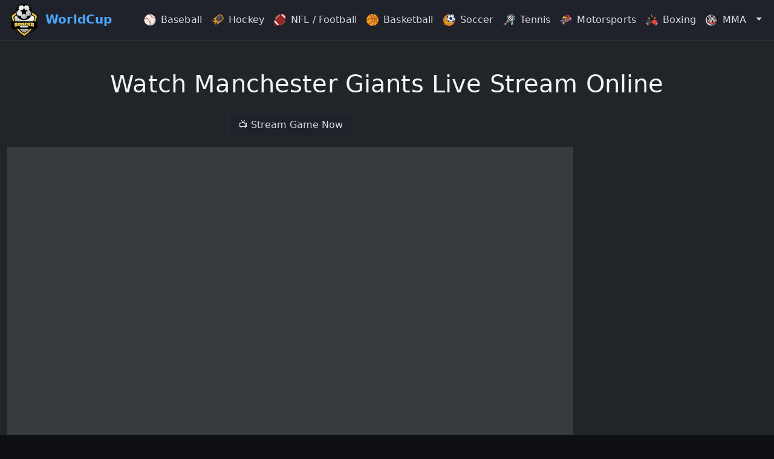

--- FILE ---
content_type: text/css
request_url: https://soccerworldcup.me/stream.min.css?v=3.0.2
body_size: 7471
content:
@keyframes progress-bar-stripes{0%{background-position-x:1.5rem}}@keyframes spinner-border{to{transform:rotate(360deg)}}@keyframes spinner-grow{0%{transform:scale(0)}50%{opacity:1;transform:none}}@keyframes placeholder-glow{50%{opacity:.2}}@keyframes placeholder-wave{to{mask-position:-200%0}}:root{--bs-blue:#378dfc;--bs-indigo:#6610f2;--bs-purple:#5b62f4;--bs-pink:#d63384;--bs-red:#e52527;--bs-orange:#fd7e14;--bs-yellow:#ffc107;--bs-green:#43cc29;--bs-teal:#20c997;--bs-cyan:#0dcaf0;--bs-black:#000;--bs-white:#fff;--bs-gray:#7f8a99;--bs-gray-dark:#444b40;--bs-gray-100:#f0f5fa;--bs-gray-200:#d9e3f1;--bs-gray-300:#dee2e6;--bs-gray-400:#bed1e6;--bs-gray-500:#adb5bd;--bs-gray-600:#7f8a99;--bs-gray-700:#7b8ab8;--bs-gray-800:#444b40;--bs-gray-900:#212529;--bs-primary:#378dfc;--bs-secondary:#d9e3f1;--bs-success:#43cc29;--bs-info:#5b62f4;--bs-warning:#ffc107;--bs-danger:#e52527;--bs-light:#f0f5fa;--bs-dark:#212529;--bs-primary-rgb:55, 141, 252;--bs-secondary-rgb:217, 227, 241;--bs-success-rgb:67, 204, 41;--bs-info-rgb:91, 98, 244;--bs-warning-rgb:255, 193, 7;--bs-danger-rgb:229, 37, 39;--bs-light-rgb:240, 245, 250;--bs-dark-rgb:33, 37, 41;--bs-primary-text-emphasis:#163865;--bs-secondary-text-emphasis:#575b60;--bs-success-text-emphasis:#1b5210;--bs-info-text-emphasis:#242762;--bs-warning-text-emphasis:#664d03;--bs-danger-text-emphasis:#5c0f10;--bs-light-text-emphasis:#7b8ab8;--bs-dark-text-emphasis:#7b8ab8;--bs-primary-bg-subtle:#d7e8fe;--bs-secondary-bg-subtle:#f7f9fc;--bs-success-bg-subtle:#d9f5d4;--bs-info-bg-subtle:#dee0fd;--bs-warning-bg-subtle:#fff3cd;--bs-danger-bg-subtle:#fad3d4;--bs-light-bg-subtle:#f8fafd;--bs-dark-bg-subtle:#bed1e6;--bs-primary-border-subtle:#afd1fe;--bs-secondary-border-subtle:#f0f4f9;--bs-success-border-subtle:#b4eba9;--bs-info-border-subtle:#bdc0fb;--bs-warning-border-subtle:#ffe69c;--bs-danger-border-subtle:#f5a8a9;--bs-light-border-subtle:#d9e3f1;--bs-dark-border-subtle:#adb5bd;--bs-white-rgb:255, 255, 255;--bs-black-rgb:0, 0, 0;--bs-font-sans-serif:Nunito, -apple-system, BlinkMacSystemFont, "Segoe UI", Roboto, "Helvetica Neue", Arial, sans-serif, "Apple Color Emoji", "Segoe UI Emoji", "Segoe UI Symbol";--bs-font-monospace:SFMono-Regular, Menlo, Monaco, Consolas, "Liberation Mono", "Courier New", monospace;--bs-gradient:linear-gradient(180deg, rgba(255, 255, 255, 0.15), rgba(255, 255, 255, 0));--bs-body-font-family:var(--bs-font-sans-serif);--bs-body-font-size:1rem;--bs-body-font-weight:400;--bs-body-line-height:1.5;--bs-body-color:#7b8ab8;--bs-body-color-rgb:123, 138, 184;--bs-body-bg:#d9e3f1;--bs-body-bg-rgb:217, 227, 241;--bs-emphasis-color:#000;--bs-emphasis-color-rgb:0, 0, 0;--bs-secondary-color:rgba(123, 138, 184, 0.75);--bs-secondary-color-rgb:123, 138, 184;--bs-secondary-bg:#d9e3f1;--bs-secondary-bg-rgb:217, 227, 241;--bs-tertiary-color:rgba(123, 138, 184, 0.5);--bs-tertiary-color-rgb:123, 138, 184;--bs-tertiary-bg:#f0f5fa;--bs-tertiary-bg-rgb:240, 245, 250;--bs-heading-color:#485785;--bs-link-color:#485785;--bs-link-color-rgb:72, 87, 133;--bs-link-decoration:underline;--bs-link-hover-color:#3a466a;--bs-link-hover-color-rgb:58, 70, 106;--bs-code-color:#d63384;--bs-highlight-bg:#fff3cd;--bs-border-width:0;--bs-border-style:solid;--bs-border-color:rgba(55, 94, 148, 0.1);--bs-border-color-translucent:rgba(0, 0, 0, 0.175);--bs-border-radius:0.375rem;--bs-border-radius-sm:0.25rem;--bs-border-radius-lg:0.5rem;--bs-border-radius-xl:1rem;--bs-border-radius-xxl:2rem;--bs-border-radius-2xl:var(--bs-border-radius-xxl);--bs-border-radius-pill:50rem;--bs-box-shadow:5px 5px 10px rgba(55, 94, 148, 0.2), -5px -5px 10px rgba(255, 255, 255, 0.4);--bs-box-shadow-sm:0 0.125rem 0.25rem rgba(55, 94, 148, 0.2);--bs-box-shadow-lg:8px 8px 40px rgba(0, 0, 0, 0.15);--bs-box-shadow-inset:inset 2px 2px 8px rgba(55, 94, 148, 0.3), inset -3px -2px 5px rgba(255, 255, 255, 0.8);--bs-focus-ring-width:0.25rem;--bs-focus-ring-opacity:0.25;--bs-focus-ring-color:rgba(55, 141, 252, 0.25);--bs-form-valid-color:#43cc29;--bs-form-valid-border-color:#43cc29;--bs-form-invalid-color:#e52527;--bs-form-invalid-border-color:#e52527}*,::after,::before{box-sizing:border-box}@media (prefers-reduced-motion:no-preference){:root{scroll-behavior:smooth}}body{margin:0;font-family:var(--bs-body-font-family);font-size:var(--bs-body-font-size);font-weight:var(--bs-body-font-weight);line-height:var(--bs-body-line-height);text-align:var(--bs-body-text-align);background-color:var(--bs-body-bg);-webkit-text-size-adjust:100%;-webkit-tap-highlight-color:transparent;background:var(--bg-page)!important;color:var(--text-main)!important;font-family:system-ui,-apple-system,BlinkMacSystemFont,"Inter",sans-serif;letter-spacing:.15px;line-height:1.55}.h1,.h2,.h3,.h5,h1,h2,h3,h5{margin-top:0;font-weight:500;line-height:1.2;color:var(--bs-heading-color)}.h1,h1{font-size:calc(1.375rem + 1.5vw)}@media (min-width:1200px){.h1,h1{font-size:2.5rem}}.h2,h2{font-size:calc(1.325rem + .9vw)}@media (min-width:1200px){.h2,h2{font-size:2rem}}.h3,h3{font-size:calc(1.3rem + .6vw)}@media (min-width:1200px){.h3,h3{font-size:1.75rem}}.h5,h5{font-size:1.25rem}ul{padding-left:2rem}dl,p,ul{margin-top:0;margin-bottom:1rem}ul ul{margin-bottom:0}dt{font-weight:700}dd{margin-bottom:.5rem;margin-left:0}b{font-weight:bolder}a{color:rgba(var(--bs-link-color-rgb),var(--bs-link-opacity, 1));color:var(--accent-blue)!important;text-decoration:underline}a:hover{--bs-link-color-rgb:var(--bs-link-hover-color-rgb);color:var(--accent-blue-hover)!important;text-shadow:0 0 6px rgba(120,192,255,.35)}a:not([href]):not([class]),a:not([href]):not([class]):hover{color:inherit;text-decoration:none}img,svg{vertical-align:middle}table{caption-side:bottom;border-collapse:collapse}tr{border-color:inherit;border-style:solid;border-width:0}button{border-radius:0}button:focus:not(:focus-visible){outline:0}button,input{margin:0;font-family:inherit;font-size:inherit;line-height:inherit}button{text-transform:none}[role=button]{cursor:pointer}[type=button],button{-webkit-appearance:button}[type=button]:not(:disabled),button:not(:disabled){cursor:pointer}::-moz-focus-inner{padding:0;border-style:none}::-webkit-datetime-edit-day-field,::-webkit-datetime-edit-fields-wrapper,::-webkit-datetime-edit-hour-field,::-webkit-datetime-edit-minute,::-webkit-datetime-edit-month-field,::-webkit-datetime-edit-text,::-webkit-datetime-edit-year-field{padding:0}::-webkit-inner-spin-button{height:auto}::-webkit-search-decoration{-webkit-appearance:none}::-webkit-color-swatch-wrapper{padding:0}::file-selector-button{font:inherit;-webkit-appearance:button}iframe{border:0}[hidden]{display:none!important}.container-fluid{--bs-gutter-x:1.5rem;--bs-gutter-y:0;width:100%;padding-right:calc(var(--bs-gutter-x)*.5);padding-left:calc(var(--bs-gutter-x)*.5);margin-right:auto;margin-left:auto}:root{--bs-breakpoint-xs:0;--bs-breakpoint-sm:576px;--bs-breakpoint-md:768px;--bs-breakpoint-lg:992px;--bs-breakpoint-xl:1200px;--bs-breakpoint-xxl:1400px}.row{--bs-gutter-x:1.5rem;--bs-gutter-y:0;display:flex;flex-wrap:wrap;margin-top:calc(-1*var(--bs-gutter-y));margin-right:calc(-.5*var(--bs-gutter-x));margin-left:calc(-.5*var(--bs-gutter-x))}.row>*{flex-shrink:0;width:100%;max-width:100%;padding-right:calc(var(--bs-gutter-x)*.5);padding-left:calc(var(--bs-gutter-x)*.5);margin-top:var(--bs-gutter-y)}.col-12{flex:0 0 auto;width:100%}@media (min-width:992px){.col-lg-2{flex:0 0 auto;width:16.66666667%}.col-lg-10,.col-lg-12{flex:0 0 auto;width:83.33333333%}.col-lg-12{width:100%}}@media (min-width:1200px){.col-xl-3,.col-xl-9{flex:0 0 auto;width:25%}.col-xl-9{width:75%}}.table{--bs-table-color-type:initial;--bs-table-bg-type:initial;--bs-table-color-state:initial;--bs-table-bg-state:initial;--bs-table-color:var(--bs-body-color);--bs-table-bg:var(--bs-body-bg);--bs-table-border-color:var(--bs-border-color);--bs-table-accent-bg:transparent;--bs-table-striped-color:var(--bs-body-color);--bs-table-striped-bg:rgba(0, 0, 0, 0.05);--bs-table-active-color:var(--bs-body-color);--bs-table-active-bg:rgba(0, 0, 0, 0.1);--bs-table-hover-color:var(--bs-body-color);--bs-table-hover-bg:rgba(0, 0, 0, 0.075);width:100%;margin-bottom:1rem;vertical-align:top}.table>:not(caption)>*>*{padding:.5rem;color:var(--bs-table-color-state, var(--bs-table-color-type, var(--bs-table-color)));background-color:var(--bs-table-bg);border-bottom-width:var(--bs-border-width);box-shadow:inset 0 0 0 9999px var(--bs-table-bg-state, var(--bs-table-bg-type, var(--bs-table-accent-bg)))}.btn{--bs-btn-padding-x:1.5rem;--bs-btn-padding-y:1rem;--bs-btn-font-family: ;--bs-btn-font-size:1rem;--bs-btn-font-weight:600;--bs-btn-line-height:1.5;--bs-btn-color:var(--bs-body-color);--bs-btn-bg:transparent;--bs-btn-border-width:var(--bs-border-width);--bs-btn-border-color:transparent;--bs-btn-border-radius:50rem;--bs-btn-hover-border-color:transparent;--bs-btn-box-shadow:5px 5px 10px rgba(55, 94, 148, 0.2), -5px -5px 10px rgba(255, 255, 255, 0.4);--bs-btn-disabled-opacity:0.65;--bs-btn-focus-box-shadow:0 0 0 0.25rem rgba(var(--bs-btn-focus-shadow-rgb), .5);display:inline-block;padding:var(--bs-btn-padding-y) var(--bs-btn-padding-x);font-family:var(--bs-btn-font-family);font-size:var(--bs-btn-font-size);font-weight:var(--bs-btn-font-weight);line-height:var(--bs-btn-line-height);text-align:center;text-decoration:none;vertical-align:middle;cursor:pointer;user-select:none;border-radius:var(--bs-btn-border-radius);background-color:var(--bs-btn-bg);box-shadow:var(--bs-btn-box-shadow)}@media (prefers-reduced-motion:reduce){.btn{transition:none}}.btn:hover{color:var(--bs-btn-hover-color);background-color:var(--bs-btn-hover-bg);border-color:var(--bs-btn-hover-border-color)}.btn:focus-visible{color:var(--bs-btn-hover-color);background-color:var(--bs-btn-hover-bg);border-color:var(--bs-btn-hover-border-color);outline:0;box-shadow:var(--bs-btn-box-shadow),var(--bs-btn-focus-box-shadow)}.btn.show,.btn:first-child:active,:not(.btn-check)+.btn:active{color:var(--bs-btn-active-color);background-color:var(--bs-btn-active-bg);border-color:var(--bs-btn-active-border-color);box-shadow:var(--bs-btn-active-shadow)}.btn.show:focus-visible,.btn:first-child:active:focus-visible,:not(.btn-check)+.btn:active:focus-visible{box-shadow:var(--bs-btn-active-shadow),var(--bs-btn-focus-box-shadow)}.btn:disabled{color:var(--bs-btn-disabled-color);pointer-events:none;background-color:var(--bs-btn-disabled-bg);border-color:var(--bs-btn-disabled-border-color);opacity:var(--bs-btn-disabled-opacity);box-shadow:none}.btn-success{--bs-btn-color:#fff;--bs-btn-bg:#43cc29;--bs-btn-border-color:#43cc29;--bs-btn-hover-color:#fff;--bs-btn-hover-bg:#39ad23;--bs-btn-hover-border-color:#36a321;--bs-btn-focus-shadow-rgb:95, 212, 73;--bs-btn-active-color:#fff;--bs-btn-active-bg:#36a321;--bs-btn-active-border-color:#32991f;--bs-btn-active-shadow:inset 0 3px 5px rgba(0, 0, 0, 0.125);--bs-btn-disabled-color:#fff;--bs-btn-disabled-bg:#43cc29;--bs-btn-disabled-border-color:#43cc29}.btn-sm{--bs-btn-padding-y:0.25rem;--bs-btn-padding-x:0.5rem;--bs-btn-font-size:0.875rem;--bs-btn-border-radius:50rem}.collapse:not(.show){display:none}.dropdown{position:relative}.dropdown-toggle{white-space:nowrap}.dropdown-toggle::after{display:inline-block;margin-left:.255em;vertical-align:.255em;content:"";border-top:.3em solid;border-right:.3em solid transparent;border-bottom:0;border-left:.3em solid transparent}.dropdown-toggle:empty::after{margin-left:0}.dropdown-menu{--bs-dropdown-zindex:1000;--bs-dropdown-min-width:10rem;--bs-dropdown-padding-x:0;--bs-dropdown-padding-y:0.5rem;--bs-dropdown-spacer:0.125rem;--bs-dropdown-font-size:1rem;--bs-dropdown-color:var(--bs-body-color);--bs-dropdown-bg:rgba(240, 245, 250, 0.8);--bs-dropdown-border-color:transparent;--bs-dropdown-border-radius:var(--bs-border-radius);--bs-dropdown-border-width:var(--bs-border-width);--bs-dropdown-inner-border-radius:calc(var(--bs-border-radius) - var(--bs-border-width));--bs-dropdown-divider-bg:transparent;--bs-dropdown-divider-margin-y:0.5rem;--bs-dropdown-box-shadow:8px 8px 40px rgba(0, 0, 0, 0.15), inset 1px 1px 3px rgba(255, 255, 255, 0.5), inset -5px -5px 20px rgba(0, 0, 0, 0.05);--bs-dropdown-link-color:#7b8ab8;--bs-dropdown-link-hover-color:#444b40;--bs-dropdown-link-hover-bg:transparent;--bs-dropdown-link-active-color:#fff;--bs-dropdown-link-active-bg:#378dfc;--bs-dropdown-link-disabled-color:var(--bs-tertiary-color);--bs-dropdown-item-padding-x:1rem;--bs-dropdown-item-padding-y:0.25rem;--bs-dropdown-header-color:#7f8a99;--bs-dropdown-header-padding-x:1rem;--bs-dropdown-header-padding-y:0.5rem;position:absolute;z-index:var(--bs-dropdown-zindex);display:none;min-width:var(--bs-dropdown-min-width);padding:var(--bs-dropdown-padding-y) var(--bs-dropdown-padding-x);margin:0;font-size:var(--bs-dropdown-font-size);text-align:left;list-style:none;background-color:var(--bs-dropdown-bg);background-clip:padding-box;border-radius:var(--bs-dropdown-border-radius)}.dropdown-menu[data-bs-popper]{top:100%;left:0;margin-top:var(--bs-dropdown-spacer)}.dropdown-menu-end{--bs-position:end}.dropdown-menu-end[data-bs-popper]{right:0;left:auto}.dropdown-item{display:block;width:100%;padding:var(--bs-dropdown-item-padding-y) var(--bs-dropdown-item-padding-x);clear:both;font-weight:400;color:var(--bs-dropdown-link-color);text-align:inherit;text-decoration:none;white-space:nowrap;background-color:transparent;border:0;border-radius:var(--bs-dropdown-item-border-radius, 0)}.dropdown-item:focus,.dropdown-item:hover{color:var(--bs-dropdown-link-hover-color);background-color:var(--bs-dropdown-link-hover-bg)}.dropdown-item:active{color:var(--bs-dropdown-link-active-color);text-decoration:none;background-color:var(--bs-dropdown-link-active-bg)}.dropdown-item:disabled{color:var(--bs-dropdown-link-disabled-color);pointer-events:none;background-color:transparent}.dropdown-menu.show{display:block}.nav{--bs-nav-link-padding-x:1rem;--bs-nav-link-padding-y:0.5rem;--bs-nav-link-font-weight: ;--bs-nav-link-color:#7b8ab8;--bs-nav-link-hover-color:#7b8ab8;--bs-nav-link-disabled-color:#adb6d3;display:flex;flex-wrap:wrap;padding-left:0;margin-bottom:0;list-style:none}.nav-link{display:block;padding:var(--bs-nav-link-padding-y) var(--bs-nav-link-padding-x);font-size:var(--bs-nav-link-font-size);font-weight:var(--bs-nav-link-font-weight);text-decoration:none;background:0 0;border:0;transition:color .15s ease-in-out,background-color .15s ease-in-out,border-color .15s ease-in-out}@media (prefers-reduced-motion:reduce){.nav-link{transition:none}}.nav-link:focus,.nav-link:hover{color:var(--bs-nav-link-hover-color)}.nav-link:focus-visible{outline:0;box-shadow:0 0 0 .25rem rgba(55,141,252,.25)}.nav-link:disabled{color:var(--bs-nav-link-disabled-color);pointer-events:none;cursor:default}.navbar,.navbar>.container-fluid{display:flex;align-items:center;justify-content:space-between}.navbar{--bs-navbar-padding-x:0;--bs-navbar-padding-y:0.5rem;--bs-navbar-color:#7b8ab8;--bs-navbar-hover-color:#485785;--bs-navbar-disabled-color:#adb6d3;--bs-navbar-active-color:#485785;--bs-navbar-brand-padding-y:0.3125rem;--bs-navbar-brand-margin-end:1rem;--bs-navbar-brand-font-size:1.25rem;--bs-navbar-brand-color:#485785;--bs-navbar-brand-hover-color:#485785;--bs-navbar-nav-link-padding-x:0.5rem;--bs-navbar-toggler-padding-y:0.25rem;--bs-navbar-toggler-padding-x:0.75rem;--bs-navbar-toggler-font-size:1.25rem;--bs-navbar-toggler-icon-bg:url("data:image/svg+xml,%3csvg xmlns=%27http://www.w3.org/2000/svg%27 viewBox=%270 0 30 30%27%3e%3cpath stroke=%27rgba%28123, 138, 184, 0.75%29%27 stroke-linecap=%27round%27 stroke-miterlimit=%2710%27 stroke-width=%272%27 d=%27M4 7h22M4 15h22M4 23h22%27/%3e%3c/svg%3e");--bs-navbar-toggler-border-color:rgba(var(--bs-emphasis-color-rgb), 0.15);--bs-navbar-toggler-border-radius:50rem;--bs-navbar-toggler-focus-width:0.25rem;--bs-navbar-toggler-transition:box-shadow 0.15s ease-in-out;position:relative;flex-wrap:wrap;padding:var(--bs-navbar-padding-y) var(--bs-navbar-padding-x)}.navbar>.container-fluid{flex-wrap:inherit}.navbar-brand{padding-top:var(--bs-navbar-brand-padding-y);padding-bottom:var(--bs-navbar-brand-padding-y);margin-right:var(--bs-navbar-brand-margin-end);font-size:var(--bs-navbar-brand-font-size);text-decoration:none;white-space:nowrap}.navbar-brand:focus,.navbar-brand:hover{color:var(--bs-navbar-brand-hover-color)}.navbar-nav{--bs-nav-link-padding-x:0;--bs-nav-link-padding-y:0.5rem;--bs-nav-link-font-weight: ;--bs-nav-link-color:var(--bs-navbar-color);--bs-nav-link-hover-color:var(--bs-navbar-hover-color);--bs-nav-link-disabled-color:var(--bs-navbar-disabled-color);display:flex;flex-direction:column;padding-left:0;margin-bottom:0;list-style:none}.navbar-nav .nav-link.show{color:var(--bs-navbar-active-color)}.navbar-nav .dropdown-menu{position:static}.navbar-collapse{flex-basis:100%;flex-grow:1;align-items:center}.navbar-toggler{padding:var(--bs-navbar-toggler-padding-y) var(--bs-navbar-toggler-padding-x);font-size:var(--bs-navbar-toggler-font-size);line-height:1;color:var(--bs-navbar-color);background-color:transparent;border:var(--bs-border-width) solid var(--bs-navbar-toggler-border-color);border-radius:var(--bs-navbar-toggler-border-radius);transition:var(--bs-navbar-toggler-transition)}@media (prefers-reduced-motion:reduce){.navbar-toggler{transition:none}}.navbar-toggler:hover{text-decoration:none}.navbar-toggler:focus{text-decoration:none;outline:0;box-shadow:0 0 0 var(--bs-navbar-toggler-focus-width)}.navbar-toggler-icon{display:inline-block;width:1.5em;height:1.5em;vertical-align:middle;background-image:var(--bs-navbar-toggler-icon-bg);background-repeat:no-repeat;background-position:center;background-size:100%}@media (min-width:992px){.navbar-expand-lg{flex-wrap:nowrap;justify-content:flex-start}.navbar-expand-lg .navbar-nav{flex-direction:row}.navbar-expand-lg .navbar-nav .dropdown-menu{position:absolute}.navbar-expand-lg .navbar-nav .nav-link{padding-right:var(--bs-navbar-nav-link-padding-x);padding-left:var(--bs-navbar-nav-link-padding-x)}.navbar-expand-lg .navbar-collapse{display:flex!important;flex-basis:auto}.navbar-expand-lg .navbar-toggler{display:none}}.badge{--bs-badge-padding-x:1.25em;--bs-badge-padding-y:0.75em;--bs-badge-font-size:0.75em;--bs-badge-font-weight:700;--bs-badge-color:#fff;--bs-badge-border-radius:var(--bs-border-radius);display:inline-block;padding:var(--bs-badge-padding-y) var(--bs-badge-padding-x);font-size:var(--bs-badge-font-size);font-weight:var(--bs-badge-font-weight);line-height:1;color:var(--bs-badge-color);text-align:center;white-space:nowrap;vertical-align:baseline;border-radius:var(--bs-badge-border-radius)}.badge:empty{display:none}.btn .badge{position:relative;top:-1px}.ratio,.ratio>*{position:relative;width:100%}.ratio::before{display:block;padding-top:var(--bs-aspect-ratio);content:""}.ratio>*{position:absolute;top:0;left:0;height:100%}.ratio-16x9{--bs-aspect-ratio:56.25%}.sticky-top{position:sticky;top:0;z-index:1020}.align-middle{vertical-align:middle!important}.d-inline-block{display:inline-block!important}.d-block{display:block!important}.d-flex{display:flex!important}.d-none{display:none!important}.shadow-none{box-shadow:none!important}.position-relative{position:relative!important}.position-absolute{position:absolute!important}.top-0{top:0!important}.top-50{top:50%!important}.border{border:var(--bs-border-width) var(--bs-border-style) var(--bs-border-color)!important}.border-top{border-top:var(--bs-border-width) var(--bs-border-style) var(--bs-border-color)!important}.border-end-0{border-right:0!important}.border-bottom{border-bottom:var(--bs-border-width) var(--bs-border-style) var(--bs-border-color)!important}.border-bottom-0{border-bottom:0!important}.border-start-0{border-left:0!important}.border-secondary{--bs-border-opacity:1;border-color:rgba(var(--bs-secondary-rgb),var(--bs-border-opacity))!important}.border-1{border-width:1px!important}.w-100{width:100%!important}.h-100{height:100%!important}.flex-wrap{flex-wrap:wrap!important}.justify-content-center{justify-content:center!important}.align-items-center{align-items:center!important}.m-1{margin:.25rem!important}.mx-1{margin-right:.25rem!important;margin-left:.25rem!important}.mt-2{margin-top:.5rem!important}.mt-3{margin-top:1rem!important}.mt-4{margin-top:1.5rem!important}.me-1{margin-right:.25rem!important}.me-2{margin-right:.5rem!important}.me-3{margin-right:1rem!important}.mb-0{margin-bottom:0!important}.mb-2{margin-bottom:.5rem!important}.mb-3{margin-bottom:1rem!important}.ms-auto{margin-left:auto!important}.p-1{padding:.25rem!important}.p-2{padding:.5rem!important}.py-0{padding-top:0!important;padding-bottom:0!important}.pt-2{padding-top:.5rem!important}.pt-3{padding-top:1rem!important}.pt-5{padding-top:3rem!important}.pe-3{padding-right:1rem!important}.pb-3{padding-bottom:1rem!important}.pb-4{padding-bottom:1.5rem!important}.ps-3{padding-left:1rem!important}.fw-bold{font-weight:700!important}.text-start{text-align:left!important}.text-center{text-align:center!important}.text-decoration-none{text-decoration:none!important}.text-nowrap{white-space:nowrap!important}.text-secondary{--bs-text-opacity:1;color:rgba(var(--bs-secondary-rgb),var(--bs-text-opacity))!important}.text-success,.text-warning{--bs-text-opacity:1;color:rgba(var(--bs-success-rgb),var(--bs-text-opacity))!important}.text-warning{color:rgba(var(--bs-warning-rgb),var(--bs-text-opacity))!important}.text-danger,.text-light{--bs-text-opacity:1;color:rgba(var(--bs-danger-rgb),var(--bs-text-opacity))!important}.text-light{color:rgba(var(--bs-light-rgb),var(--bs-text-opacity))!important}.text-dark,.text-white{--bs-text-opacity:1;color:rgba(var(--bs-dark-rgb),var(--bs-text-opacity))!important}.text-white{color:rgba(var(--bs-white-rgb),var(--bs-text-opacity))!important}.bg-secondary{--bs-bg-opacity:1;background-color:rgba(var(--bs-secondary-rgb),var(--bs-bg-opacity))!important}.bg-info,.bg-success{--bs-bg-opacity:1;background-color:rgba(var(--bs-success-rgb),var(--bs-bg-opacity))!important}.bg-info{background-color:rgba(var(--bs-info-rgb),var(--bs-bg-opacity))!important}.bg-dark,.bg-light{--bs-bg-opacity:1;background-color:rgba(var(--bs-light-rgb),var(--bs-bg-opacity))!important}.bg-dark{background-color:rgba(var(--bs-dark-rgb),var(--bs-bg-opacity))!important}.bg-opacity-10{--bs-bg-opacity:0.1}.bg-opacity-25{--bs-bg-opacity:0.25}.bg-opacity-75{--bs-bg-opacity:0.75}.visible{visibility:visible!important}@media (min-width:992px){.d-lg-block{display:block!important}.d-lg-none{display:none!important}.justify-content-lg-end{justify-content:flex-end!important}.me-lg-2{margin-right:.5rem!important}.mb-lg-0{margin-bottom:0!important}.text-lg-center{text-align:center!important}}.btn{position:relative;color:#7b8ab8;border-radius:50rem;background-color:#d9e3f1;border:0;box-shadow:5px 5px 10px rgba(55,94,148,.2),-5px -5px 10px rgba(255,255,255,.4);transition:background-color .15s ease-in-out,border .15s ease-in-out,box-shadow .15s ease-in-out,color .15s ease-in-out}.btn:active,.btn:active:focus,.btn:focus,.btn:hover{background-color:#d9e3f1;border:0;box-shadow:5px 5px 10px rgba(55,94,148,.2),-5px -5px 10px rgba(255,255,255,.4);transition:background-color .15s ease-in-out,border .15s ease-in-out,box-shadow .15s ease-in-out,color .15s ease-in-out;color:#7b8ab8}.btn:active,.btn:active:focus{border-color:transparent;box-shadow:inset 2px 3px 6px rgba(0,0,0,.2),inset -3px -2px 6px rgba(255,255,255,.2)}.btn-success:active,.btn-success:active:focus{color:#fff;background-color:#43cc29}.dropdown-menu{backdrop-filter:blur(3px)}.badge.bg-light,.badge.bg-secondary{color:#7b8ab8}.opacity-75{opacity:.75!important}.soccerworldcup{background-image:url(../img/soccerworldcup2.png);background-repeat:no-repeat;display:inline-block}.soccerworldcup-american-football{width:20px;height:20px;background-position:-5px -5px}.soccerworldcup-baseball{width:20px;height:20px;background-position:-35px -5px}.soccerworldcup-basketball{width:20px;height:20px;background-position:-65px -5px}.soccerworldcup-boxing{width:20px;height:20px;background-position:-95px -5px}.soccerworldcup-darts,.soccerworldcup-golf{width:20px;height:20px;background-position:-5px -35px}.soccerworldcup-golf{background-position:-35px -35px}.soccerworldcup-ice-hockey,.soccerworldcup-mma{width:20px;height:20px;background-position:-65px -35px}.soccerworldcup-mma{background-position:-95px -35px}.soccerworldcup-motorsports,.soccerworldcup-rugby{width:20px;height:20px;background-position:-5px -65px}.soccerworldcup-rugby{background-position:-35px -65px}.soccerworldcup-rugby-worldcup{width:20px;height:20px;background-position:-65px -65px}.soccerworldcup-snooker{width:20px;height:20px;background-position:-95px -65px}.soccerworldcup-soccer{width:20px;height:20px;background-position:-5px -95px}.soccerworldcup-sports{width:20px;height:20px;background-position:-35px -95px}.soccerworldcup-tennis{width:20px;height:20px;background-position:-65px -95px}.soccerworldcup-volleyball{width:20px;height:20px;background-position:-95px -95px}.soccerworldcup-olympics{background-image:url(../img/olympic.png);width:20px;height:20px;background-size:contain}a.btn.btn-link,span.btn.text-warning{padding:5px;margin:5px;border:0;background:0 0;box-shadow:none}.img-fluid,.img-thumbnail{max-width:100%;height:auto}.img-thumbnail{padding:.25rem;background-color:var(--bs-body-bg);border:var(--bs-border-width) solid var(--bs-border-color);border-radius:var(--bs-border-radius)}.figure{display:inline-block}.figure-img{margin-bottom:.5rem;line-height:1}.figure-caption{font-size:.875em;color:var(--bs-secondary-color)}.rounded{border-radius:var(--bs-border-radius)!important}.float-start{float:left!important}.float-end{float:right!important}.swc-share{--vi-clr:#2c3e50;--bg-clr:#487056;position:relative;display:flex;flex-wrap:wrap;justify-content:flex-start;gap:10px;margin-top:10px;margin-bottom:10px;height:88px}.swc-share[data-bg=dark]{--vi-clr:#eee;--bg-clr:#61866e}@media screen and (max-width:400px){.swc-share{justify-content:flex-start;overflow-x:auto}}.swc-share div{flex:0 0 100%;text-align:left;margin-bottom:5px}.swc-share .swc-share-label{color:var(--vi-clr);font-size:18px;font-family:cursive,sans-serif}.swc-share div svg{position:absolute;left:0;top:5px;transform:rotateZ(20deg);height:80px}.swc-share div svg path{fill:var(--vi-clr)!important}.swc-share .swc-share-item{display:flex;align-items:center;justify-content:center;cursor:pointer;padding:10px 12px;opacity:1;color:var(--vi-clr);border-radius:50rem;background-color:#d9e3f1;border:0;box-shadow:2px 2px 8px rgba(55,94,148,.2),0 0 8px rgba(255,255,255,.4);transition:background-color .15s ease-in-out,border .15s ease-in-out,box-shadow .15s ease-in-out,color .15s ease-in-out}.swc-share .swc-share-item.messanger path{fill:#08c!important}.swc-share .swc-share-item.facebook path{fill:#0866ff!important}.swc-share .swc-share-item.instagram path{fill:#e1306c!important}.swc-share .swc-share-item.reddit path{fill:#ff5700!important}.swc-share .swc-share-item.telegram path{fill:#2ca5e0!important}.swc-share .swc-share-item.whatsapp path{fill:#25d366!important}.swc-share .swc-share-item.twitter path{fill:#0f1419!important}.swc-share .swc-share-item.vk path{fill:#07f!important}.swc-share .swc-share-item.weibo path{fill:#e6162d!important}.swc-share .swc-share-item:hover{border-color:transparent;box-shadow:inset 2px 3px 6px rgba(0,0,0,.2),inset -3px -2px 6px rgba(255,255,255,.2)}.swc-share div:has(svg){margin-left:45px}.swc-share div:has(svg)~.swc-share-item:is(a:first-of-type){margin-left:45px}.swc-share .swc-share-item svg{width:25px;height:auto}:root{--bg-page:#0f1014;--bg-surface:#171920;--bg-surface-alt:#1f222b;--text-main:#d7d9df;--text-soft:#b9bbc4;--text-muted:#999ca6;--accent-blue:#4aa8ff;--accent-blue-hover:#78c0ff;--accent-purple:#a596ff;--success:#33d07a;--danger:#ff5570;--border-soft:#2a2d36;--border-strong:#3b3e48;--shadow-soft:0 2px 6px rgba(0, 0, 0, 0.26)}.h1,h1{color:#f1f2f5!important;margin-bottom:.8rem}.h2,h2{color:#e7e8ef!important;margin-bottom:.7rem}.h3,h3{color:#dcdde5!important;margin-bottom:.6rem}.h4,h4{color:#d1d2da!important;margin-bottom:.5rem}.h5,h5{color:#c5c7d0!important;margin-bottom:.4rem}.text-muted{color:var(--text-muted)!important}.card,.card-body,.card-footer,.card-header,.dropdown-menu,.list-group-item,.modal-content,.table{background:var(--bg-surface)!important;color:var(--text-main)!important;border:1px solid var(--border-soft)!important;border-radius:8px!important;box-shadow:var(--shadow-soft)}.table-hover tbody tr:hover{background:rgba(255,255,255,.04)!important}.navbar,.navbar-dark{background:var(--bg-surface-alt)!important;border-bottom:1px solid var(--border-strong)!important}.navbar-brand{color:var(--accent-blue)!important;font-weight:600}.nav-link:hover,.navbar-brand:hover{color:var(--accent-blue-hover)!important}.form-control,.form-select,.nav-link{color:var(--text-main)!important}.form-control,.form-select{background:var(--bg-surface)!important;border:1px solid var(--border-soft)!important}.form-control::placeholder{color:var(--text-muted)!important}.form-control:focus{border-color:var(--accent-blue)!important;box-shadow:0 0 0 .15rem rgba(74,168,255,.28)!important}.btn{padding:.45rem 1rem!important;border-radius:6px!important;border:1px solid var(--border-soft)!important;background:var(--bg-surface-alt)!important;color:var(--text-main)!important;font-weight:500}.btn:hover{background:#262a34!important}.btn-primary{background:var(--accent-blue)!important;border-color:var(--accent-blue)!important;color:#0b0d10!important}.btn-primary:hover{background:var(--accent-blue-hover)!important;box-shadow:0 0 5px rgba(74,168,255,.45)!important}.btn-link,.btn-secondary{color:var(--text-soft)!important}.btn-secondary{background:var(--bg-surface)!important}.btn-secondary[aria-expanded=true]{background:linear-gradient(135deg,rgba(74,168,255,.22),transparent)!important;color:var(--accent-blue-hover)!important}.btn-link{border:0!important;padding:.1rem .15rem!important;margin:0 .1rem!important;text-decoration:underline}.btn-link:hover{color:#e3e6eb!important}.btn-link,.collapse,.collapsing{background:0 0!important}.collapse .card{background:var(--bg-surface)!important;border-color:var(--border-soft)!important}.accordion-button{background:var(--bg-surface-alt)!important;color:var(--text-main)!important;border:1px solid var(--border-soft)!important}.accordion-button:not(.collapsed){background:linear-gradient(135deg,rgba(74,168,255,.25),transparent)!important;color:var(--accent-blue-hover)!important}.accordion-button::after{filter:invert(.88)}.stream-info,.stream-meta,.stream-title{color:var(--text-main)!important}.stream-box,.stream-card{background:var(--bg-surface-alt)!important;border-color:var(--border-soft)!important}.worldcup-share-item *{all:unset}